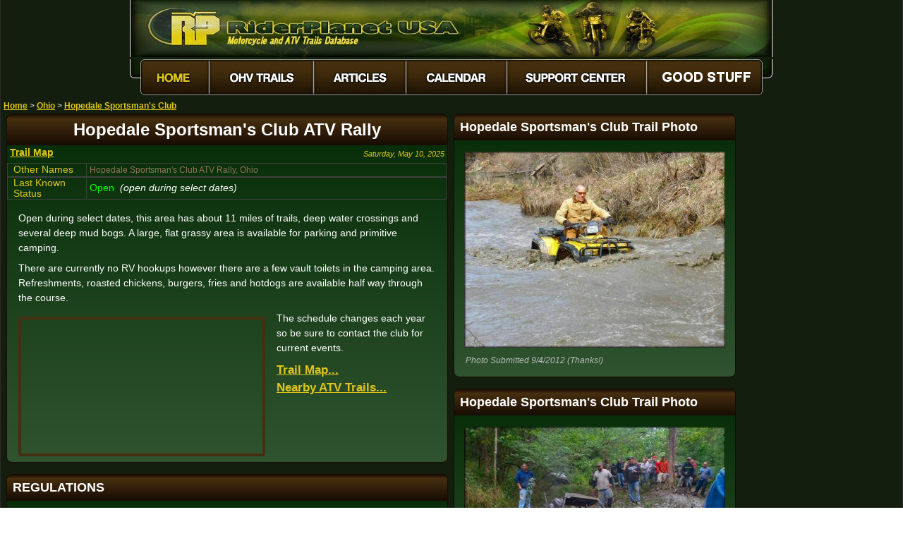

--- FILE ---
content_type: text/html
request_url: https://www.riderplanet-usa.com/atv/trails/info/ohio_14656/ride_47e5.htm
body_size: 28802
content:
<!DOCTYPE html>

<html lang="en-us">
<head>
<meta charset="utf-8">
<title>Hopedale Sportsman's Club ATV Rally - Ohio Motorcycle and ATV Trails</title>
<meta name="viewport" content="width=device-width, initial-scale=1.0">
<meta name="description" content="Free trail maps, driving directions, regulations, fees and camping information for Hopedale Sportsman's Club ATV Rally in Ohio. (OH trails and MX tracks)"><meta name="keywords" content="Hopedale Sportsman's Club ATV Rally, Ohio, OH, trail, private land, ATV trails, motorcycle trails, OHV trails, off-road, dunes, dirt bike, motocross tracks, MX, camping, places to ride">
<meta name="ROBOTS" content="INDEX,FOLLOW">
<link rel="stylesheet" href="../../../../res/styles/theme_earth/radetail_v1701.css">
<script src="../../../../res/scripts/pcd.js"></script>
<meta property="fb:app_id" content="338475980929">
<link rel="image_src" href="https://www.riderplanet-usa.com/atv/trails/photo/sig/185/b7fba336e62b42dc847a20bb1189e8b5.jpg">
<script> if (top.location != location) { top.location.href = document.location.href; } </script>
<meta property="og:title" content="Hopedale Sportsman's Club ATV Rally">
<meta property="og:type" content="company">
<meta property="og:description" content="Open during select dates, this area has about 11 miles of trails, deep water crossings and several deep mud bogs.">
<meta property="og:url" content="https://www.riderplanet-usa.com/atv/trails/info/ohio_14656/ride_47e5.htm">
<meta property="og:image" content="https://www.riderplanet-usa.com/atv/trails/photo/sig/185/b7fba336e62b42dc847a20bb1189e8b5.jpg">
<meta property="og:locale" content="en_US">
<meta property="og:site_name" content="RiderPlanet USA">
<meta name="twitter:card" content="photo">
<meta name="twitter:site" content="@RiderPlanet">
<meta name="twitter:title" content="Hopedale Sportsman's Club ATV Rally">
<meta name="twitter:image:src" content="https://www.riderplanet-usa.com/atv/trails/photo/b7fba336e62b42dc847a20bb1189e8b5.jpg">
<script async src="https://fundingchoicesmessages.google.com/i/pub-8351579441291361?ers=1"></script><script>(function() {function signalGooglefcPresent() {if (!window.frames['googlefcPresent']) {if (document.body) {const iframe = document.createElement('iframe'); iframe.style = 'width: 0; height: 0; border: none; z-index: -1000; left: -1000px; top: -1000px;'; iframe.style.display = 'none'; iframe.name = 'googlefcPresent'; document.body.appendChild(iframe);} else {setTimeout(signalGooglefcPresent, 0);}}}signalGooglefcPresent();})();</script>
<script async src="https://pagead2.googlesyndication.com/pagead/js/adsbygoogle.js?client=ca-pub-8351579441291361" crossorigin="anonymous"></script>
<!-- Google tag (gtag.js) -->
<script async src="https://www.googletagmanager.com/gtag/js?id=G-RYG5SV6LY4"></script>
<script>
 window.dataLayer = window.dataLayer || [];
 function gtag () { dataLayer.push(arguments); }
 gtag ('js', new Date ());

 gtag ('config', 'G-RYG5SV6LY4');
</script>
</head>

<body>
<div class="grpmain">
<div class="grpheader">
<table class="fraheader"><tr><td><a href="../../../../"><img src="../../../../res/styles/theme_earth/images/logos/headerlogo_small.jpg" width="911" height="81" alt="RiderPlanet USA Motorcycle And ATV Trails"></a></td></tr>
<tr><td><img src="../../../../res/styles/theme_earth/images/menus/menu_01.gif" width="15" height="56" alt=""><a href="../../../../"><img src="../../../../res/styles/theme_earth/images/menus/amenu_02.gif" width="98" height="56" alt="Home"></a><a href="../../../../FrmFindTrails.aspx"><img src="../../../../res/styles/theme_earth/images/menus/menu_03.gif" width="148" height="56" onmouseover="this.src='../../../../res/styles/theme_earth/images/menus/amenu_03.gif'" onmouseout="this.src='../../../../res/styles/theme_earth/images/menus/menu_03.gif'" alt="Find ATV Trails"></a><a href="../../../../FrmArticles.aspx"><img src="../../../../res/styles/theme_earth/images/menus/menu_04.gif" width="131" height="56" onmouseover="this.src='../../../../res/styles/theme_earth/images/menus/amenu_04.gif'" onmouseout="this.src='../../../../res/styles/theme_earth/images/menus/menu_04.gif'" alt="ATV and Dirt Bike Articles"></a><a href="../../../../FrmEvents.aspx"><img src="../../../../res/styles/theme_earth/images/menus/menu_05.gif" width="143" height="56" onmouseover="this.src='../../../../res/styles/theme_earth/images/menus/amenu_05.gif'" onmouseout="this.src='../../../../res/styles/theme_earth/images/menus/menu_05.gif'" alt="Calendar of ATV and Motorcycle Events"></a><a href="../../../../FrmSupport.aspx"><img src="../../../../res/styles/theme_earth/images/menus/menu_06.gif" width="198" height="56" onmouseover="this.src='../../../../res/styles/theme_earth/images/menus/amenu_06.gif'" onmouseout="this.src='../../../../res/styles/theme_earth/images/menus/menu_06.gif'" alt="Support Center"></a><a href="https://www.riderplanet-usa.com/sp"><img src="../../../../res/styles/theme_earth/images/menus/menu_07_donate.gif" width="164" height="56" onmouseover="this.src='../../../../res/styles/theme_earth/images/menus/amenu_07_donate.gif'" onmouseout="this.src='../../../../res/styles/theme_earth/images/menus/menu_07_donate.gif'" alt="Donate"></a><img src="../../../../res/styles/theme_earth/images/menus/menu_08.gif" width="14" height="56" alt=""></td></tr>
</table>

</div>
<table class="franavtree">
<tr>
<td class="cntnavtree_links" >
<a target="_top" href="../../../../">Home</a>
 &gt; <a target="_top" href="../../ohio_list.htm">Ohio</a>
 &gt; <a target="_top" href="ride_47e5.htm">Hopedale Sportsman's Club</a>
</td>
</tr>
</table>
<div class="clscolumn1" id="idradcol1_14656">

<div class="clsblock clsmainblock" id="idmain_14656">
<h1 class="clsblockheader clsmainheader clspagetitle">Hopedale Sportsman&#39;s Club ATV Rally</h1>
<p class="clsdatestamp"><!-- bchc5a5b57e826543b4899416bf17ac942c -->Saturday, May 10, 2025<!-- echc5a5b57e826543b4899416bf17ac942c --></p><p class="clssublinks"><a class="clssublink clssublinktrailmap" rel="nofollow" href="map_4da1.htm">Trail Map</a></p><table class="clsptable clsaltnamestable">
<tr><td class="clsp">Other Names</td><td class="clsv"><p class="clsaltnamestext">Hopedale Sportsman's Club ATV Rally, Ohio</p></td></tr>
</table>
<table class="clsptable clsrastatustable">
<tr><td class="clsp">Last Known Status</td><td class="clsv"><!-- bch69eva7ub09479c95951021da80257a --><span class="cntradata_emphasize">Open</span>&nbsp;&nbsp;<em>(open during select dates)</em><!-- ech69eva7ub09479c95951021da80257a --></td></tr>
</table>
<p class="clsdescript1">Open during select dates, this area has about 11 miles of trails, deep water crossings and several deep mud bogs. A large, flat grassy area is available for parking and primitive camping.</p><p class="clsdescript2">There are currently no RV hookups however there are a few vault toilets in the camping area. Refreshments, roasted chickens, burgers, fries and hotdogs are available half way through the course.</p><iframe class="clsyoutubevideo" width="450" height="254" src="https://www.youtube.com/embed/1NCA88zXXGk?&amp;showinfo=0" allowfullscreen></iframe><p class="clsdescript3">The schedule changes each year so be sure to contact the club for current events.</p><p class="clssublinkembeds"> <a class="clssublinkembed" href="map_4da1.htm" rel="nofollow">Trail&nbsp;Map...</a> <a class="clssublinkembed" href="../../ohio_map.htm" rel="nofollow">Nearby&nbsp;ATV&nbsp;Trails...</a></p><div class="fb-like clsfacebooklikebutton" style="margin: 4px;" data-href="https://www.riderplanet-usa.com/atv/trails/info/ohio_14656/ride_47e5.htm" data-send="false" data-layout="button_count" data-width="100" data-show-faces="false" data-colorscheme="dark" data-font="arial"></div>

<div class="clsclearboth"></div><div class="clsnotice" id="idnotice_14656">
<!-- bch18695e0a254e4db2b0cf8e07ef48ae3b -->
<!-- ech18695e0a254e4db2b0cf8e07ef48ae3b -->
</div>

</div>

<div class="clsblock clsregulationsblock" id="idregulations_14656">
<h2 class="clsblockheader clsregulationsheader">REGULATIONS</h2>
<table class="clsptable clsregulationstable">
<tr><td class="clsp">Permit Required</td><td class="clsv">No</td><td class="clsc"></td></tr>
<tr><td class="clsp">Dates Open</td><td class="clsv clsvemp">open during select dates</td><td class="clsc"></td></tr>
<tr><td class="clsp">Spark Arrestor</td><td class="clsv">No</td><td class="clsc">A spark arresting exhaust <a href="https://www.riderplanet-usa.com/atv/riding/motorcycle_03367/Dirt_Bike_Spark_Arrestors.htm" rel="nofollow">silencer</a> or <a href="https://www.riderplanet-usa.com/atv/riding/motorcycle_03367/Dirt_Bike_Spark_Arrestors.htm" rel="nofollow">end cap</a> is not required but is always recommended.<br></td></tr>
<tr><td class="clsp">Noise Limit</td><td class="clsv">No</td><td class="clsc"></td></tr>
<tr><td class="clsp">Whip Flags</td><td class="clsv">Not Required</td><td class="clsc"></td></tr>
<tr><td class="clsp">Maximum Vehicle Width</td><td class="clsv clsvemp"></td><td class="clsc"></td></tr>
<tr><td class="clsp"><img class="clsamenityicon" alt="Allow Dirt Bikes, Trail Bikes and Motorcycles" src="../../../../res/styles/theme_earth/images/amenities/ic_ra_vehiclemc.png">&nbsp;Motorcycles &amp; Dirt Bikes</td><td class="clsv clsvemp">Permitted</td><td class="clsc"></td></tr>
<tr><td class="clsp"><img class="clsamenityicon" alt="Allow All Terrain Vehicles / Quads / Four Wheelers" src="../../../../res/styles/theme_earth/images/amenities/ic_ra_vehicleatv.png">&nbsp;ATVs</td><td class="clsv clsvemp">Permitted</td><td class="clsc"></td></tr>
<tr><td class="clsp"><img class="clsamenityicon" alt="Allow Utility Terrain Vehicles, Side by Sides (SXS), RZR" src="../../../../res/styles/theme_earth/images/amenities/ic_ra_vehicleutv.png">&nbsp;UTV &amp; SXS</td><td class="clsv clsvemp">Permitted</td><td class="clsc"></td></tr>
<tr><td class="clsp"><img class="clsamenityicon" alt="Allow 4x4 Jeeps, SUVs and 4 x 4 Trucks with License Plates" src="../../../../res/styles/theme_earth/images/amenities/ic_ra_vehicle4x4.png">&nbsp;SUVs &amp; Jeeps (registered)</td><td class="clsv">Prohibited</td><td class="clsc"></td></tr>
<tr><td class="clsp">Dune Buggy &amp; Sand Rail<br>4x4 (unregistered)</td><td class="clsv">Prohibited</td><td class="clsc"></td></tr>
<tr><td class="clsp">2&nbsp;Stroke Engines</td><td class="clsv">No Restriction</td><td class="clsc"></td></tr>
<tr><td class="clsp"><img class="clsamenityicon" alt="Camping / Overnight RV Parking" src="../../../../res/styles/theme_earth/images/amenities/ic_ra_campingprimitive.png">&nbsp;Camping</td><td class="clsv">Some Areas</td><td class="clsc">(camp in developed sites only)<br></td></tr>
<tr><td class="clsp"><img class="clsamenityicon" alt="Campfire Restrictions" src="../../../../res/styles/theme_earth/images/amenities/ic_campfires.gif">&nbsp;Campfires</td><td class="clsv"></td><td class="clsc"></td></tr>
<tr><td class="clsp">Night Riding</td><td class="clsv">No</td><td class="clsc">riding hours 8am to dark</td></tr>
<tr><td class="clsp">Rule Enforcement</td><td class="clsv"></td><td class="clsc"></td></tr>
</table>
</div>



<!-- RA Detail 5 (In-Feed) -->
<div class="clsblock clsadsense_3870259451 clsinfeedterrain">
<div class="clsblockheader clsinfeedheader">Advertisement</div>
<div class="clsblockbody clsinfeedbody" style="padding: 0px;">
<ins class="adsbygoogle"
 style="display:block"
 data-ad-format="fluid"
 data-ad-layout-key="-7k+ei+1r-2t-2"
 data-ad-client="ca-pub-8351579441291361"
 data-ad-slot="3870259451"></ins>
<script>
 (adsbygoogle = window.adsbygoogle || []).push({});
</script>
</div>
</div>

<div class="clsblock clsterrainblock" id="idterrain_14656">
<h2 class="clsblockheader clsterrainheader">TERRAIN</h2>
<table class="clsptable clsterraintable">
<tr><td class="clsp">Approx Size</td><td class="clsv clsvemp">400 acres (1 sq mi)</td><td class="clsc"></td></tr>
<tr><td class="clsp">Miles Of Trail</td><td class="clsv clsvemp">11</td><td class="clsc"></td></tr>
<tr><td class="clsp">Climate Type</td><td class="clsv clsvemp">Forest</td><td class="clsc"></td></tr>
<tr><td class="clsp">Elevation</td><td class="clsv clsvemp">1150 to 1300 ft.</td><td class="clsc"></td></tr>
<tr><td class="clsp">Trail Maintenance</td><td class="clsv">Not Marked, Not Rated, Lightly Maintained</td><td class="clsc"></td></tr>
<tr><td class="clsp">Loose Dirt</td><td class="clsv clsvemp"><img class="clsquantimg" alt="This trail has mostly loose dirt." src="../../../../res/styles/theme_earth/images/quantities/Mostly.gif">Mostly</td><td class="clsc"></td></tr>
<tr><td class="clsp">Hard Pack</td><td class="clsv"><img class="clsquantimg" alt="The trail has little hard pack terrain." src="../../../../res/styles/theme_earth/images/quantities/Little.gif">Little</td><td class="clsc"></td></tr>
<tr><td class="clsp">Sand</td><td class="clsv"><img class="clsquantimg" alt="This trail has no sandy areas." src="../../../../res/styles/theme_earth/images/quantities/None.gif">None</td><td class="clsc"></td></tr>
<tr><td class="clsp">Mud</td><td class="clsv clsvemp"><img class="clsquantimg" alt="The trail has mostly mud after it rains." src="../../../../res/styles/theme_earth/images/quantities/Mostly.gif">Mostly</td><td class="clsc"></td></tr>
<tr><td class="clsp">Dust</td><td class="clsv"><img class="clsquantimg" alt="The trail has little dust on typical days." src="../../../../res/styles/theme_earth/images/quantities/Little.gif">Little</td><td class="clsc"></td></tr>
<tr><td class="clsp">Rocks</td><td class="clsv"><img class="clsquantimg" alt="This trail has little rocks." src="../../../../res/styles/theme_earth/images/quantities/Little.gif">Little</td><td class="clsc"></td></tr>
<tr><td class="clsp">Trees</td><td class="clsv clsvemp"><img class="clsquantimg" alt="The trail has almost all trees." src="../../../../res/styles/theme_earth/images/quantities/All.gif">All</td><td class="clsc"></td></tr>
<tr><td class="clsp">Steep Hills</td><td class="clsv"><img class="clsquantimg" alt="This trail has some steep hills." src="../../../../res/styles/theme_earth/images/quantities/Some.gif">Some</td><td class="clsc"></td></tr>
<tr><td class="clsp">Water Crossings</td><td class="clsv"><img class="clsquantimg" alt="The trail has some water crossings." src="../../../../res/styles/theme_earth/images/quantities/Some.gif">Some</td><td class="clsc"></td></tr>
<tr><td class="clsp">Large Jumps</td><td class="clsv"><img class="clsquantimg" alt="This trail has no large jumps." src="../../../../res/styles/theme_earth/images/quantities/None.gif">None</td><td class="clsc"></td></tr>
<tr><td class="clsp">Berms</td><td class="clsv"><img class="clsquantimg" alt="The trail has few berms." src="../../../../res/styles/theme_earth/images/quantities/Few.gif">Few</td><td class="clsc"></td></tr>
<tr><td class="clsp">Hazards</td><td class="clsv"><img class="clsquantimg" alt="This trail has few hazards." src="../../../../res/styles/theme_earth/images/quantities/Few.gif">Few</td><td class="clsc">(hazards assumed marked but use caution)<br></td></tr>
<tr><td class="clsp"><img class="clsamenityicon" alt="Easy Terrain" src="../../../../res/styles/theme_earth/images/amenities/ic_ra_terraineasy.png">&nbsp;Novice</td><td class="clsv"><img class="clsquantimg" alt="This trail has some beginner terrain." src="../../../../res/styles/theme_earth/images/quantities/Some.gif">Some</td><td class="clsc"></td></tr>
<tr><td class="clsp"><img class="clsamenityicon" alt="Moderate Terrain" src="../../../../res/styles/theme_earth/images/amenities/ic_ra_terrainmoderate.png">&nbsp;Amateur</td><td class="clsv clsvemp"><img class="clsquantimg" alt="This trail has mostly intermediate level terrain." src="../../../../res/styles/theme_earth/images/quantities/Mostly.gif">Mostly</td><td class="clsc"></td></tr>
<tr><td class="clsp"><img class="clsamenityicon" alt="Difficult Terrain" src="../../../../res/styles/theme_earth/images/amenities/ic_ra_terraindifficult.png">&nbsp;Expert</td><td class="clsv"><img class="clsquantimg" alt="This trail has some expert terrain." src="../../../../res/styles/theme_earth/images/quantities/Some.gif">Some</td><td class="clsc"></td></tr>
</table>
</div>

<div class="clsblock clsareatypeblock" id="idareatype_14656">
<h2 class="clsblockheader clsareatypeheader">TYPE OF AREA</h2>
<table class="clsptable clsareatypetable">
<tr><td class="clsp">Area</td><td class="clsv clsvemp">Motorized Trails</td></tr>
</table>
<table class="clsptable clslandtypetable">
<tr><td class="clsp">Land</td><td class="clsv">Privately Owned / Commercial</td></tr>
</table>
</div>

<div class="clsblock clspointsblock" id="idpoints_14656">
<h2 class="clsblockheader clspointsheader">GPS POINTS</h2>
<ul class="clspointslist"> <li class="clspointitem"><img style="border-style:none" alt="Staging Area" src="../../../../res/styles/theme_earth/images/mapicons/1CampAndStage.gif">&nbsp;&nbsp;<a rel="nofollow" href="map_4da1.htm"><span class="cntradata_gpscoorddescript"><i>Staging Area</i></span></a></li> <li class="clspointitem"><img style="border-style:none" alt="Staging Area" src="../../../../res/styles/theme_earth/images/mapicons/1CampAndStage.gif">&nbsp;&nbsp;<a rel="nofollow" href="map_4da1.htm"><span class="cntradata_gpscoorddescript"><i>Staging Area</i></span></a></li> <li class="clspointitem"><img style="border-style:none" alt="Mud Hole" src="../../../../res/styles/theme_earth/images/mapicons/1MudPit.gif">&nbsp;&nbsp;<a rel="nofollow" href="map_4da1.htm"><span class="cntradata_gpscoorddescript"><i>Mud Hole</i></span></a></li> <li class="clspointitem"><img style="border-style:none" alt="Various Trails" src="../../../../res/styles/theme_earth/images/mapicons/1AmateurTerrain.gif">&nbsp;&nbsp;<a rel="nofollow" href="map_4da1.htm"><span class="cntradata_gpscoorddescript"><i>Various Trails</i></span></a></li> <li class="clspointitem"><img style="border-style:none" alt="Various Trails" src="../../../../res/styles/theme_earth/images/mapicons/1AmateurTerrain.gif">&nbsp;&nbsp;<a rel="nofollow" href="map_4da1.htm"><span class="cntradata_gpscoorddescript"><i>Various Trails</i></span></a></li></ul></div>

<div class="clsblock clsservicesblock" id="idservices_14656">
<h2 class="clsblockheader clsservicesheader">KEY SERVICES</h2>
<table class="clsptable clsservicestable">
<tr><td class="clsp"><img class="clsamenityicon" alt="Gasoline" src="../../../../res/styles/theme_earth/images/amenities/ic_gasoline.gif">&nbsp;Gasoline</td><td class="clsv">1-5 Miles (N)</td><td class="clsc">The Country Store (740) 937-2600</td></tr>
<tr><td class="clsp"><img class="clsamenityicon" alt="Diesel" src="../../../../res/styles/theme_earth/images/amenities/ic_gasoline.gif">&nbsp;Diesel</td><td class="clsv">1-5 Miles (SW)</td><td class="clsc">Shell (740) 942-3575</td></tr>
<tr><td class="clsp"><img class="clsamenityicon" alt="Potable Water" src="../../../../res/styles/theme_earth/images/amenities/ic_potablewater.gif">&nbsp;Water</td><td class="clsv">5-20 Miles (SW)</td><td class="clsc">Sally Buffalo Park (740) 942-3213</td></tr>
<tr><td class="clsp"><img class="clsamenityicon" alt="RV Hookups" src="../../../../res/styles/theme_earth/images/amenities/ic_rvhookups.gif">&nbsp;RV&nbsp;Hookup</td><td class="clsv">5-20 Miles (SW)</td><td class="clsc">Sally Buffalo Park (740) 942-3213</td></tr>
<tr><td class="clsp"><img class="clsamenityicon" alt="RV Dump Station" src="../../../../res/styles/theme_earth/images/amenities/ic_rvdisposal.gif">&nbsp;RV&nbsp;Disposal</td><td class="clsv">5-20 Miles (SW)</td><td class="clsc">Sally Buffalo Park (740) 942-3213</td></tr>
<tr><td class="clsp"><img class="clsamenityicon" alt="Primitive Camping" src="../../../../res/styles/theme_earth/images/amenities/ic_ra_campingprimitive.png">&nbsp;Campground</td><td class="clsv clsvemp">On Site</td><td class="clsc">primitive camping available</td></tr>
<tr><td class="clsp"><img class="clsamenityicon" alt="Convenience Store" src="../../../../res/styles/theme_earth/images/amenities/ic_convstore.gif">&nbsp;Conv&nbsp;Store</td><td class="clsv">1-5 Miles (NE)</td><td class="clsc">Woods Food Center (740) 937-2906</td></tr>
</table>
</div>

<div class="clsblock clsfeesblock" id="idfees_14656">
<h2 class="clsblockheader clsfeesheader">FEES &amp; PASSES</h2>
<table class="clsptable clsfeestable">
<tr><td class="clsp">Parking</td><td class="clsv">(None)</td></tr>
<tr><td class="clsp">Entry</td><td class="clsv">(None)</td></tr>
<tr><td class="clsp">Riding</td><td class="clsv clsvemp">Yes ($20.00 per rider)<br>kids 10 and under - Free</td></tr>
<tr><td class="clsp">Camping</td><td class="clsv">(None)</td></tr>
</table>
</div>

<div class="clsblock clsreviewblock" id="idreview_14656">
<h2 class="clsblockheader clsreviewheader">RATINGS</h2>
<table class="clsptable clsreviewtable">
<tr><td class="clsp">Our Rating</td><td class="clsv clsvemp"><img class="clsratingimg" alt="Rating" src="../../../../res/styles/theme_earth/images/ratings/Good.gif">Good<br></td></tr>
<tr><td class="clsp">Recommended Stay</td><td class="clsv">Full Day<br></td></tr>
<tr><td class="clsp">Comments</td><td class="clsc">(Scroll Down For Rider Reviews &amp; Comments)</td></tr>
</table>
</div>

<div class="clsblock clslocationblock" id="idlocation_14656">
<h2 class="clsblockheader clslocationheader">DRIVING DIRECTIONS</h2>
<table class="clsptable clslocationtable">
<tr><td class="clsp">Nearest City</td><td class="clsv clsvemp"><span class="clsnearcitytext">Hopedale, OH</span></td></tr>
<tr><td class="clsp">Address</td><td class="clsv">Dump Road, Cadiz, OH 43907</td></tr>
<tr><td class="clsp"><table class="clsmapclustertable"><tr><td><a class="clsmapclusterimglink" href="../../ohio_list.htm"><img class="clsmapclusterimg" alt="Go Back To Ohio List" src="../../../../res/styles/theme_earth/images/statemaps/OhioMap.png"></a></td></tr><tr><td><a class="clsmapclusterlink" href="map_4da1.htm">Trail Map<img class= "clsmapclusterlinkicon" alt="Go To Trail Map" src="../../../../res/styles/theme_earth/images/misc/spinningmap.gif"></a></td></tr></table></td><td class="clsv">From: Cadiz, OH<br>1) Take US-22 east about 6 miles to exit for Hopedale<br>2) Turn right (south) off the exit ramp onto SR-151/Mill Street, continue .1 miles<br>3) Turn right at the stop sign to stay on Mill Street, continue .5 miles<br>4) Turn right (west) on Rabbit Road, continue .1 miles<br>5) Turn left (south) on Township Highway 62/Dump Road, continue .6 miles<br>6) Park entrance is on the right (west).</td></tr>
</table>
</div>

<div class="clsblock clscontactsblock" id="idcontacts_14656">
<h2 class="clsblockheader clscontactsheader">OFFICIAL CONTACTS</h2>
<table class="clsptable clscontacttable">
<tr><td class="clsp">Contact Info</td><td class="clsv">The Hopedale Sportsman&#39;s Club<br>Dump Road<br>Cadiz, OH 43907<br>(440) 653-0030<br>hsc-webmaster@oh.rr.com<br></td></tr>
</table>
</div>

<div class="clsblock clscommentsblock" id="idcomments_14656">
<h2 class="clsblockheader clscommentsheader">RIDER COMMENTS &amp; REVIEWS</h2>
<div class="fb-comments clsfacebookcomments" data-href="https://www.riderplanet-usa.com/atv/trails/info/ohio_14656/ride_47e5.htm" data-num-posts="10" data-width="380" data-colorscheme="dark"></div>

</div>

</div>

<div class="clscolumn2" id="idradcol2_14656">

<div class="clsblock clsphotoblock" id="idphoto6808_14656">
<h3 class="clsblockheader clsphotoheader">Hopedale Sportsman's Club Trail Photo</h3>
<a class="clsradetailphotolink" href="../../photo/b7fba336e62b42dc847a20bb1189e8b5.htm"><img class="clsradetailphoto" alt="Hopedale Sportsman's Club ATV Rally Trail" src="../../photo/370/b7fba336e62b42dc847a20bb1189e8b5.jpg"></a><p class="clsphotocaption">Photo Submitted 9/4/2012 (Thanks!)</p></div>

<div class="clsblock clsphotoblock" id="idphoto6812_14656">
<h3 class="clsblockheader clsphotoheader">Hopedale Sportsman's Club Trail Photo</h3>
<a class="clsradetailphotolink" href="../../photo/c92d057cc95f4af1a3ac0f4f6eb95e90.htm"><img class="clsradetailphoto" alt="OHV in the water at Hopedale Sportsman's Club ATV Rally Trail" src="../../photo/370/c92d057cc95f4af1a3ac0f4f6eb95e90.jpg"></a><p class="clsphotocaption">Photo Submitted 9/4/2012 (Thanks!)</p></div>

<div class="clsblock clsphotoblock" id="idphoto6809_14656">
<h3 class="clsblockheader clsphotoheader">Hopedale Sportsman's Club Trail Photo</h3>
<a class="clsradetailphotolink" href="../../photo/cffca616ee774a2597e690468a7a8c69.htm"><img class="clsradetailphoto" alt="OHV crossing the water at Hopedale Sportsman's Club ATV Rally Trail" src="../../photo/370/cffca616ee774a2597e690468a7a8c69.jpg"></a><p class="clsphotocaption">Photo Submitted 9/4/2012 (Thanks!)</p></div>

<div class="blkad_publish" style=" width: 300px; height: 250px;" >


<script><!--
google_ad_client = "ca-pub-8351579441291361";
/* RA Detail - Embedded 300x250 (Col 2. Lower, Non-Photo RA's Only) */
google_ad_slot = "6300136880";
google_ad_width = 300;
google_ad_height = 250;
//-->
</script>
<script
src="https://pagead2.googlesyndication.com/pagead/show_ads.js">
</script>

</div> 

<div class="clsblock clsphotoblock" id="idphoto6813_14656">
<h3 class="clsblockheader clsphotoheader">Hopedale Sportsman's Club Trail Photo</h3>
<a class="clsradetailphotolink" href="../../photo/da7f5461f23645d29925f5591cee0e36.htm"><img class="clsradetailphoto" alt="OHV getting wet at Hopedale Sportsman's Club ATV Rally Trail" src="../../photo/370/da7f5461f23645d29925f5591cee0e36.jpg"></a><p class="clsphotocaption">Photo Submitted 9/4/2012 (Thanks!)</p></div>

<div class="clsblock clsphotoblock" id="idphoto6814_14656">
<h3 class="clsblockheader clsphotoheader">Hopedale Sportsman's Club Trail Photo</h3>
<a class="clsradetailphotolink" href="../../photo/1863f9f50d4d49e0841bf012756620fb.htm"><img class="clsradetailphoto" alt="OHV at Hopedale Sportsman's Club ATV Rally Trail" src="../../photo/370/1863f9f50d4d49e0841bf012756620fb.jpg"></a><p class="clsphotocaption">Photo Submitted 9/4/2012 (Thanks!)</p></div>

<div class="clsblock clsphotoblock" id="idphoto6811_14656">
<h3 class="clsblockheader clsphotoheader">Hopedale Sportsman's Club Trail Photo</h3>
<a class="clsradetailphotolink" href="../../photo/781732894e2847c69c225dc3343fe270.htm"><img class="clsradetailphoto" alt="OHV at Hopedale Sportsman's Club ATV Rally Trail" src="../../photo/370/781732894e2847c69c225dc3343fe270.jpg"></a><p class="clsphotocaption">Photo Submitted 9/4/2012 (Thanks!)</p></div>

<div class="clsblock clsphotoblock" id="idphoto6810_14656">
<h3 class="clsblockheader clsphotoheader">Hopedale Sportsman's Club Trail Photo</h3>
<a class="clsradetailphotolink" href="../../photo/9aa6c848bc49437f8e0a216272a3c71a.htm"><img class="clsradetailphoto" alt="OHV at Hopedale Sportsman's Club ATV Rally Trail" src="../../photo/370/9aa6c848bc49437f8e0a216272a3c71a.jpg"></a><p class="clsphotocaption">Photo Submitted 9/4/2012 (Thanks!)</p></div>

</div>

<div class="clscolumn3" id="idradcol3_14656">



<div class="clsadsense_8066890150" >
 <!-- RA Detail - Margin Right Responsive (Upper) -->
 <ins class="adsbygoogle"
 style="display:block"
 data-ad-client="ca-pub-8351579441291361"
 data-ad-slot="8066890150"
 data-ad-format="auto"></ins>
 <script>
 (adsbygoogle = window.adsbygoogle || []).push({});
 </script>
</div>



<div class="clsadsense_2159957355" >
 <!-- RA Detail - Margin Right Responsive (Lower) -->
 <ins class="adsbygoogle"
 style="display:block"
 data-ad-client="ca-pub-8351579441291361"
 data-ad-slot="2159957355"
 data-ad-format="auto"></ins>
 <script>
 (adsbygoogle = window.adsbygoogle || []).push({});
 </script>
</div>

</div>



<div id="fb-root"></div>
<script>(function(d, s, id) {
var js, fjs = d.getElementsByTagName(s)[0];
if (d.getElementById(id)) return;
js = d.createElement(s); js.id = id;
js.src = "https://connect.facebook.net/en_US/all.js#xfbml=1";
fjs.parentNode.insertBefore(js, fjs);
}(document, 'script', 'facebook-jssdk'));</script>


<div class="grpfooter">
<span class="cntfooter_copyright">&copy;&nbsp;2025 Misirena Digital, LLC</span>
<a href="../../../../" class="cntfooter_menu">Home</a>&nbsp;&nbsp;|&nbsp;&nbsp; <a href="../../../../FrmFindTrails.aspx" class="cntfooter_menu">ATV&nbsp;Trails</a>&nbsp;&nbsp;|&nbsp;&nbsp; <a href="../../../../FrmArticles.aspx" class="cntfooter_menu">Articles</a>&nbsp;&nbsp;|&nbsp;&nbsp; <a href="../../../../FrmEvents.aspx" class="cntfooter_menu">Calendar</a>&nbsp;&nbsp;|&nbsp;&nbsp; <a href="../../../../FrmSupport.aspx" class="cntfooter_menu">Support&nbsp;Center</a>&nbsp;&nbsp;|&nbsp;&nbsp; <a href="https://www.riderplanet-usa.com/sp" class="cntfooter_menu">Good&nbsp;Stuff</a>
</div>

</div>
</body>

</html>

--- FILE ---
content_type: text/html; charset=utf-8
request_url: https://www.google.com/recaptcha/api2/aframe
body_size: 265
content:
<!DOCTYPE HTML><html><head><meta http-equiv="content-type" content="text/html; charset=UTF-8"></head><body><script nonce="oJ6ttK7sbvuKh3IpdwqurQ">/** Anti-fraud and anti-abuse applications only. See google.com/recaptcha */ try{var clients={'sodar':'https://pagead2.googlesyndication.com/pagead/sodar?'};window.addEventListener("message",function(a){try{if(a.source===window.parent){var b=JSON.parse(a.data);var c=clients[b['id']];if(c){var d=document.createElement('img');d.src=c+b['params']+'&rc='+(localStorage.getItem("rc::a")?sessionStorage.getItem("rc::b"):"");window.document.body.appendChild(d);sessionStorage.setItem("rc::e",parseInt(sessionStorage.getItem("rc::e")||0)+1);localStorage.setItem("rc::h",'1769596453897');}}}catch(b){}});window.parent.postMessage("_grecaptcha_ready", "*");}catch(b){}</script></body></html>

--- FILE ---
content_type: application/javascript; charset=utf-8
request_url: https://fundingchoicesmessages.google.com/f/AGSKWxX2z0LFXBDDqM5WXnlYCFsn4Kh0bC4HPbJi_XOY2hF7MFext914XGSc91LLDatZMurZ9VSAsCcZZaJyMCFaJTPjT1z_aqsWfleuVNZSPzaaASAfTfPKfZCyQcgsblnrUYSt25KfTrX89FceNQJ_U7XlQdcPWSh3W6wCZJOGcXOHrcGBXSU2NRsdctGc/_/adrequests./adjs./bottom_ads./ads.json?/EmreAds.
body_size: -1285
content:
window['9292a614-df6b-411c-bda9-cf11931dea85'] = true;